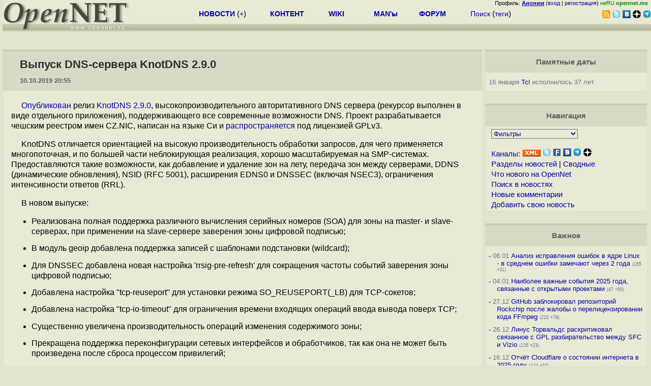

--- FILE ---
content_type: text/html; charset=koi8-r
request_url: https://www.opennet.ru/opennews/art.shtml?num=51651
body_size: 13503
content:
<html>
<head>
<META HTTP-EQUIV="Content-Type" CONTENT="text/html; charset=koi8-r">
<meta name="viewport" content="width=device-width, initial-scale=1">

<link rel="icon" type="image/png" href="/favicon.png">
<link href="/opennet_120.png" rel="apple-touch-icon">
<link href="/opennet_180.png" rel="apple-touch-icon" sizes="180x180">
<link rel="icon" type="image/png" href="/opennet_128.png" sizes="128x128">
<link rel="icon" type="image/png" href="/opennet_192tg.png" sizes="192x192">
<meta property="_og:image" content="https://www.opennet.ru/opennet_192tg.png">

<link rel="alternate" type="application/rss+xml" href="/opennews/opennews_all_utf.rss" title="Все в одном: главные + мини-новости">
<link rel="alternate" type="application/rss+xml" href="/opennews/opennews_full.rss" title="Полные тексты всех новостей">
<link rel="alternate" type="application/rss+xml" href="/opennews/opennews_6.rss" title="OpenNews RSS: главные новости">
<link rel="alternate" type="application/rss+xml" href="/opennews/opennews_mini.rss" title="Mini-News RSS: мини-новости">
<title>Выпуск DNS-сервера KnotDNS 2.9.0</title>
<script language="JavaScript">
var topnews=[

];
</script>


<script language="JavaScript">
    
  var raw_nowtime=1768645904;
</script>
<script language="JavaScript" src="/getname20.js"></script>
<script language="JavaScript" src="/autoedit.js"></script>
</head>
<body bgcolor="#E3E4D0" text="#000000" link="#0000FF" vlink="#000080" alink="#FF00FF"  onLoad="set_lastload('/');">
<!-- заголовок. начало -->
<LINK REL="stylesheet" href="/opennet4a.css" type="text/css">
<!--htdig_noindex-->
<FORM method="get" action="https://www.opennet.ru/search.shtml">
<aside>
<div style="width: 100%; text-align: right; font-size: 70%; background: #E9EAD6; margin-bottom:-10px;">
Профиль: <b><a href="/~" rel="nofollow" title="/~ - сводная страница участника"><u>Аноним</u></a></b> (<a href="https://www.opennet.ru/cgi-bin/openforum/vsluhboard.cgi?az=login">вход</a> | <a href="https://www.opennet.ru/cgi-bin/openforum/vsluhboard.cgi?az=user_register">регистрация</a>) <span style="color: green;" title="точка входа через CDN Cloudflare без домена RU">неRU <b>opennet.me</b>&nbsp;&nbsp;</span>

</div>

<TABLE BORDER=0 CELLSPACING=0 CELLPADDING=0 WIDTH="100%">
<TR>
<TD width=300 VALIGN="BOTTOM" BGCOLOR="#E9EAD6" style="background: #E9EAD6 url('/back.gif') repeat-x bottom left">
<A HREF="/"><IMG SRC="/opennet2.gif" HEIGHT=60 WIDTH=249 ALT="The OpenNET Project" BORDER="0"></A><br>
</TD>
<TD WIDTH=100 ALIGN=CENTER BGCOLOR="#E9EAD6" style="background: #E9EAD6 url('/back.gif') repeat-x bottom left">

</TD><TD WIDTH=50% ALIGN=CENTER BGCOLOR="#E9EAD6" style="background: #E9EAD6 url('/back.gif') repeat-x bottom left;padding-bottom:10px;">
<table width="100%" border=0>
<tr>
<td width="22%">
 <A HREF="../opennews/" class="h"><b>НОВОСТИ</b></A> (<a href="../news/opennet.shtml" class="h">+</a>)
</td><td width="18%%">
  <A HREF="../mp/" class="h"><b>КОНТЕНТ</b></A>
</td><td width="14%">
  <A HREF="http://wiki.opennet.ru" class="h"><b>WIKI</b></A>
</td><td width="14%">
   <A HREF="../man.shtml" class="h"><b>MAN'ы</b></A>
</td><td width="16%">
   <A HREF="../forum/" class="h"><b>ФОРУМ</b></A>
</td><td width="16%">
<A HREF="../search.shtml" class="h" onMouseOver="document.getElementById('form12').style.display='block';">Поиск</A>&nbsp;(<A HREF="../keywords/" class="h">теги</A>)
<INPUT id="form12" style="display: none;" type="text" size="10" name="words" value="" title='для поиска в google наберите "g фраза"'>
</td></tr>
</table>

</TD><TD align=right WIDTH=20% BGCOLOR="#E9EAD6" style="background: #E9EAD6 url('/back.gif') repeat-x bottom left;padding-bottom:5px;">

<a href="https://www.opennet.ru/opennews/opennews_all_utf.rss"><img src="/img/rss.png" height="16" width="16" alt="RSS" title="RSS" border="0"></a>&nbsp;<a href="https://twitter.com/opennetru"><img src="/twitter.png" height="16" width="16" alt="twitter" title="Twitter" border="0"></a>&nbsp;<a href="https://vk.com/opennet"><img src="/img/vkontakte.gif" height="16" width="16" title="ВКонтакте" border="0"></a>&nbsp;<a href="https://zen.yandex.ru/opennet"><img src="/img/zen.png" height="16" width="16" title="Yandex Zen" border="0"></a><!--&nbsp;<a href="https://www.facebook.com/OpenNet.News/"><img src="/img/facebook.gif" height="16" width="16" title="Facebook" border="0"></a>-->&nbsp;<a href="https://telegram.space/opennet_ru"><img src="/img/telegram2.png" height="16" width="16" title="Telegram" border="0"></a>
</TABLE>
</aside>

<style>
    .hdr_mobile {
	text-align: center; 
	display: none;
	margin: 0px;
	padding: 0px;
    }
</style>
<div class=hdr_mobile>
<div style="margin-left: auto; margin-right: auto; width: 100%; height: 70px; border:1px solid #b0b190; min-width: 360px; max-width: 600px; background: #E9EAD6 url('/back.gif') repeat-x bottom left;">
<div style="float:left; width: 249px; height: 60px; margin-top: 10px;">
<A HREF="/"><IMG SRC="/opennet2_lite.gif" style="height: 60px; width: 249px; border: 1px;" ALT="The OpenNET Project / Index page"></A>
</div>
<div style="float: left; text-align: center; height: 70px; width: 331px; padding: 5px; margin-left: 10px;">
<br><small>[ <a href="/opennews/">новости</a>&nbsp;/<a href="/opennews/?full_lines=15&amp;lines=15&amp;mid_lines=00">+++</a> | <a href="/forum/">форум</a> | <a href="/keywords/">теги</a>
| <a href="tg://resolve?domain=opennet_ru"><img src="/img/telegram2.png" height="16" width="16" title="Telegram" border="0" style="margin-bottom: -4px;"></a>
]</small>
</div>
</div>
</div>
<div style="clear: both;"></div>


<div style="float: left; width: 279; text-align: left;padding-right: 60px;" id=adv>
</div>
<div style="padding-top: 0px;position:absolute;left:50%;margin-left:-235px;width:470px;" id=adv2>
</div>
<div style="width: 279;float: right;" id=adv3>
</div>
<div style="clear: both;"></div>
<br>
</FORM>
<!--/htdig_noindex-->


<!-- заголовок. конец -->
<link rel="STYLESHEET" type="text/css" href="style17.css">
<a name="toptop"></a>
<div class=m_col id=as2>



    <!-- сводные новости. начало -->
    <form action="/cgi-bin/openforum/ch_cat.cgi" method="POST"><table class="thdr2">
<tr><td><h2><a href="https://opennet.ru/51651-dns" class="nolink" onClick="return false;"><span id="r_title">
Выпуск DNS-сервера KnotDNS 2.9.0
</span></a></h2>
<span style="font-size: 10pt;">10.10.2019&nbsp;20:55</span>
</td></tr>
</table>

<table class="ttxt2">
<tr><td class=chtext bgcolor="E9EAD6" id="r_memo" style="padding-top: 15px;">
<p><a href="https://www.knot-dns.cz/2019-10-10-version-290.html">Опубликован</a> релиз <a href="https://www.knot-dns.cz/">KnotDNS 2.9.0</a>, высокопроизводительного авторитативного DNS сервера (рекурсор выполнен в виде отдельного приложения), поддерживающего все современные возможности DNS. Проект разрабатывается чешским реестром имен CZ.NIC, написан на языке Си и <a href="https://github.com/CZ-NIC/knot">распространяется</a> под лицензией GPLv3. 

<p>KnotDNS отличается ориентацией на высокую производительность обработки запросов, для чего применяется многопоточная, и по большей части неблокирующая реализация, хорошо масштабируемая на SMP-системах. Предоставляются такие возможности, как добавление и удаление зон на лету, передача зон между серверами, DDNS (динамические обновления), NSID (RFC 5001), расширения EDNS0 и DNSSEC (включая NSEC3), ограничения интенсивности ответов (RRL). 

</p><p>В новом выпуске:
<ul>
<li class=l> Реализована полная поддержка различного вычисления серийных номеров  (SOA) для зоны на master- и slave-серверах, при применении на slave-сервере заверения зоны цифровой подписью;
<li class=l> В модуль geoip добавлена поддержка записей с шаблонами подстановки (wildcard);
<li class=l> Для  DNSSEC добавлена новая настройка 'rrsig-pre-refresh' для сокращения частоты событий заверения зоны цифровой подписью;
<li class=l> Добавлена настройка "tcp-reuseport" для установки режима SO_REUSEPORT(_LB) для TCP-сокетов;
<li class=l> Добавлена настройка "tcp-io-timeout" для ограничения времени входящих операций ввода вывода поверх TCP;

<li class=l> Существенно увеличена производительность операций изменения содержимого зоны;

<li class=l> Прекращена поддержка переконфигурации сетевых интерфейсов и обработчиков, так как она не может быть произведена после сброса процессом привилегий;
<li class=l> Переработана реализация DNS Cookies для полного соответствия черновой спецификации draft-ietf-dnsop-server-cookies;
<li class=l> По умолчанию ограничение числа TCP-соединений теперь ограничено половиной системного лимита на число файловых дескрипторов, а число открытых файлов значением  1048576;
<li class=l> При выборе числа запускаемых обработчиков теперь используется число  CPU, но не меньше 10;<li class=l> Переименованы многие опции, например 'server.tcp-reply-timeout' в 'server.tcp-remote-io-timeout', 'server.max-tcp-clients' в 'server.tcp-max-clients', 'template.journal-db' в 'database.journal-db' и т.п. Поддержка старых  имён будет сохранена как минимум до следующего значительного выпуска.

      



</ul><br><br>
</td></tr>

<A NAME="link"></a>
<tr bgcolor="#D9DAC6"><td>
<table width="100%" border=0>
<tr>
<td>
<span id="social_link"></span>
</td>
<td style="text-align:right" id=edit_link><span class=vt_d><a href="#toptop" onClick="return page_edit('news',51651);" title="Общедоступная правка в wiki-стиле, дополнение текста приветствуется">исправить</a></span>&nbsp; 
<span id="vt_1_51651" class=vt_d><span class=vt_pp title="всего: +6/-2">+4</span> <a href="#" onClick="return o_vote('1_51651',1);" title="Одобряю"><span class=vt_p>+</span></a>/<a href="#" onClick="return o_vote('1_51651',-1);" title="Осуждаю"><span class=vt_m>&ndash;</span></a></span>
</td>
</tr></table>
</td></tr>
<tr><td>
<ol>
    <li><A HREF="https://www.knot-dns.cz/2019-10-10-version-290.html">Главная ссылка к новости (<u>https://www.knot-dns.cz/2019-1...</u>)</a></li>
    <li><A HREF="https://www.opennet.ru/opennews/art.shtml?num=51571">OpenNews: Выпуск DNS-сервера KnotDNS 2.8.4</a></li>
    <li><A HREF="https://www.opennet.ru/opennews/art.shtml?num=51488">OpenNews: В Chrome 78 начнутся эксперименты с включением DNS-over-HTTPS</a></li>
    <li><A HREF="https://www.opennet.ru/opennews/art.shtml?num=51439">OpenNews: Mozilla переходит к включению по умолчанию DNS-over-HTTPS в Firefox</a></li>
    <li><A HREF="https://www.opennet.ru/opennews/art.shtml?num=51400">OpenNews: Выпуск PowerDNS Authoritative Server 4.2</a></li>
    <li><A HREF="https://www.opennet.ru/opennews/art.shtml?num=50372">OpenNews: Выпуск BIND 9.14.0, разрывающий совместимость с серверами, не отвечающими на запросы с EDNS</a></li>
</ol>
</td></tr>
<tr><td title="При перепечатке указание ссылки на opennet.ru обязательно"><small><font color="#707070">Лицензия:</font> <a href="https://creativecommons.org/licenses/by/3.0/">CC BY 3.0</a></small></td></tr>
<tr><td><small><font color="#707070">Короткая ссылка: https://opennet.ru/51651-dns</font></small></td></td></tr>
<tr><td><small><font color="#707070">Ключевые слова:</font> <span id="r_keyword_link"><A HREF="/keywords/dns.html">dns</A>, <A HREF="/keywords/knot.html">knot</A></span></small></td></tr>
</table>
<div id="lenta_nav"></div>
<tr><td><center><small><font color="#505050">При перепечатке указание ссылки на opennet.ru обязательно</font></small></center></td></tr>
<br><br>

<table class="thdr"><tr><td style="text-align:left;"><b>Обсуждение</b> <a href="/openforum/vsluhforumID3/118696.html#TOP" title="Число ответов">(10)</a></td><!--118696--><td align=right style="font: 100% Arial;"><span class=vt_d>
<span id=smode style="display: none;"><a href="/openforum/vsluhforumID3/118696.html" rel="nofollow" onclick="text_type=4;do_switch_thread(118696, 3); return false;" title="Исходный режим">Основной режим</a> |</span>
<a id=smode0 href="/openforum/vsluhforumID3/118696.html" rel="nofollow" onclick="text_type=0;do_switch_thread(118696, 3); return false;" title="Отображение дерева сообщений через Ajax с раскрытием непрочитанных.">Ajax</a> | <a id=smode3 href="/openforum/vsluhforumID3/118696.html" rel="nofollow" onclick="text_type=3;do_switch_thread(118696, 3); return false;" title="Показать сообщения 1 уровня в режиме Ajax">1 уровень</a> | <a id=smode1 href="/openforum/vsluhforumID3/ubb/118696.html#END" rel="nofollow" onclick="text_type=1;do_switch_thread(118696, 3); return false;" title="Ajax списком в порядке публикации. При открытии в новой вкладке - все сообщения с сортировкой по дате.">Линейный</a> | <a href="#" onclick="text_type=5;do_switch_thread(118696, 3); return false;" title="Ajax с сортировкой по рейтингу.">+/-</a> | <a id=openlnk onclick="return open_block(118696, 3, hidden_msg,0);" href="/openforum/vsluhforumID3/118696.html#1" title="Отключает автоскрытие сообщений в ветке. Режим запоминается.">Раскрыть всё</a> |  
<a href="/cgi-bin/openforum/rss_forum.cgi?forum=vsluhforumID3&om=118696" style="color: rgb(255, 102, 0);">RSS</a>
</span><A NAME="comments"></a></td></tr></table><!--118696-->

<table class="ttxt2">
<tr bgcolor="E9EAD6"><td id=ln118696 class=ctxt>
<script language="JavaScript" src="/ajax20.js"></script>
<script language="JavaScript">
var idx_nextans_list = {1:4,12:16}; 
var idx_prevans_list = {4:1,16:12}; 
var idx_anon_list = {'Аноним':4,'artenox':0};
var idx_ans_map = {118696: {12:[13],1:[9],13:[17],9:[14,15]}}; 
</script>
<div id="infoblock_1"></div>
<a name="1"></a><table class=cblk id="msgshow_1"><tr><td class=chdr><li><a href="/openforum/vsluhforumID3/118696.html#1"><font color="#606060">1.1</font></a>, <a href="/~%E1%CE%CF%CE%C9%CD" class="nick">Аноним</a> (<span title='Первое сообщение'>1</span>), 21:14, 10/10/2019  [<a href="/cgi-bin/openforum/vsluhboard.cgi?az=post&om=118696&forum=vsluhforumID3&omm=1&news_key=51651" rel="nofollow">ответить</a>] [<a href="/openforum/vsluhforumID3/118696.html#1" onClick="return open_comments(118696,3,1);" title="Показать все нераскрытые сообщения в подветке">&#65122;&#65122;&#65122;</a>] [<a href="#" onClick="return collapse_comments(118696,1,3,1);" title="Свернуть ветку">&nbsp;&middot;&nbsp;&middot;&nbsp;&middot;&nbsp;</a>] &nbsp;<script>s_n_a2(1570724059,'Аноним','vsluhforumID3', 118696, 1)</script>
</td><td class=chdr2><span id="vt_2_3_118696_1" class=vt_d2><a href="#" onClick="return o_vote('2_3_118696_1',1);" title="Полезно, одобряю"><span class=vt_p>+</span></a>/<a href="#" onClick="return o_vote('2_3_118696_1',-1);" title="Мусорный комментарий"><span class=vt_m>&ndash;</span></a></span></td></tr><tr><td class=ctxt colspan=2 style="border-left:3px solid #C9CAB6;">
<font color=#606060>&gt; &gt; Knot DNS is a high-performance authoritative-only DNS server</font>
<br><font color=#606060>&gt; авторитативного</font>
<p>Может все-таки &quot;авторитетного&quot; (authoritative)?
<p>&gt; Состоялся релиз авторитетного (authoritative) DNS-сервера PowerDNS Authoritative Server 4.2</td></tr><tr><td colspan=2>&nbsp;</td></tr></table>

<div id=actshow_0_1>

<table class=cblk><tr><td width="3%" class=line>&nbsp;</td><td width="97%">

<a name="9"></a><table class=cblk id="msgshow_9"><tr><td class=chdr><li><a href="/openforum/vsluhforumID3/118696.html#9"><font color="#606060">2.9</font></a>, <a href="/~%E1%CE%CF%CE%C9%CD" class="nick">Аноним</a> (<span title='Первое сообщение'>9</span>), 06:48, 11/10/2019 [<a href=#1 title='к родителю'>^</a>] [<a href=#1 title='на 1 уровень'>^^</a>] [<a href=#lenta_nav title='вверх'>^^^</a>] [<a href="/cgi-bin/openforum/vsluhboard.cgi?az=post&om=118696&forum=vsluhforumID3&omm=9&news_key=51651" rel="nofollow">ответить</a>] &nbsp;<script>s_n_a2(1570758512,'Аноним','vsluhforumID3', 118696, 9)</script>
</td><td class=chdr2><span id="vt_2_3_118696_9" class=vt_d2><span class=vt_pp title="всего: +2/-0">+2</span> <a href="#" onClick="return o_vote('2_3_118696_9',1);" title="Полезно, одобряю"><span class=vt_p>+</span></a>/<a href="#" onClick="return o_vote('2_3_118696_9',-1);" title="Мусорный комментарий"><span class=vt_m>&ndash;</span></a></span></td></tr><tr><td class=ctxt colspan=2 >
<font color=#606060>&gt;&gt; &gt; Knot DNS is a high-performance authoritative-only DNS server </font>
<br><font color=#606060>&gt;&gt; авторитативного </font>
<p>В прошлой новости написали &quot;авторитетного&quot; и посыпались упрёки, что нужно писать &quot;авторитативный&quot;. После обсуждения остановились, что &quot;авторитативный&quot; привильнее.
<p><a href="https://www.opennet.ru/openforum/vsluhforumID3/118329.html#6" rel="nofollow">https://www.opennet.ru/openforum/vsluhforumID3/118329.html#6</a>
<br></td></tr><tr><td colspan=2>&nbsp;</td></tr></table>


<table class=cblk><tr><td width="3%" class=line>&nbsp;</td><td width="97%">

<a name="14"></a><table class=cblk id="msgshow_14"><tr><td class=chdr><li><a href="/openforum/vsluhforumID3/118696.html#14"><font color="#00A000"><b>3.14</b></font></a>, <a href="/~%E1%CE%CF%CE%C9%CD" class="nick">Аноним</a> (<span title='Первое сообщение'>14</span>), 13:37, 11/10/2019 [<a href=#9 title='к родителю'>^</a>] [<a href=#1 title='на 1 уровень'>^^</a>] [<a href=#lenta_nav title='вверх'>^^^</a>] [<a href="/cgi-bin/openforum/vsluhboard.cgi?az=post&om=118696&forum=vsluhforumID3&omm=14&news_key=51651" rel="nofollow">ответить</a>] &nbsp;<script>s_n_a2(1570783063,'Аноним','vsluhforumID3', 118696, 14)</script>
</td><td class=chdr2><span id="vt_2_3_118696_14" class=vt_d2><a href="#" onClick="return o_vote('2_3_118696_14',1);" title="Полезно, одобряю"><span class=vt_p>+</span></a>/<a href="#" onClick="return o_vote('2_3_118696_14',-1);" title="Мусорный комментарий"><span class=vt_m>&ndash;</span></a></span></td></tr><tr><td class=ctxt colspan=2 >
Правильно &#8212; &#171;авторитарный&#187;! А кто не согласен, того забанить!
<br></td></tr><tr><td colspan=2>&nbsp;</td></tr></table>



<a name="15"></a><table class=cblk id="msgshow_15"><tr><td class=chdr><li><a href="/openforum/vsluhforumID3/118696.html#15"><font color="#00A000"><b>3.15</b></font></a>, <a href="/~%E1%CE%CF%CE%C9%CD" class="nick">Аноним</a> (<span title='Первое сообщение'>15</span>), 16:09, 11/10/2019 [<a href=#9 title='к родителю'>^</a>] [<a href=#1 title='на 1 уровень'>^^</a>] [<a href=#lenta_nav title='вверх'>^^^</a>] [<a href="/cgi-bin/openforum/vsluhboard.cgi?az=post&om=118696&forum=vsluhforumID3&omm=15&news_key=51651" rel="nofollow">ответить</a>] &nbsp;<script>s_n_a2(1570792169,'Аноним','vsluhforumID3', 118696, 15)</script>
</td><td class=chdr2><span id="vt_2_3_118696_15" class=vt_d2><a href="#" onClick="return o_vote('2_3_118696_15',1);" title="Полезно, одобряю"><span class=vt_p>+</span></a>/<a href="#" onClick="return o_vote('2_3_118696_15',-1);" title="Мусорный комментарий"><span class=vt_m>&ndash;</span></a></span></td></tr><tr><td class=ctxt colspan=2 >
За дидов
<br></td></tr><tr><td colspan=2>&nbsp;</td></tr></table>

</td></tr></table>
</td></tr></table>

</div>
<br><div id="infoblock_2"></div>
<a name="4"></a><table class=cblk id="msgshow_4"><tr><td class=chdr><li><a href="/openforum/vsluhforumID3/118696.html#4"><font color="#606060">1.4</font></a>, <a href="/~artenox" class="nick">artenox</a> (<span title='Ник без авторизации'>?</span>), 22:00, 10/10/2019  [<a href="/cgi-bin/openforum/vsluhboard.cgi?az=post&om=118696&forum=vsluhforumID3&omm=4&news_key=51651" rel="nofollow">ответить</a>] [<a href="/openforum/vsluhforumID3/118696.html#4" onClick="return open_comments(118696,3,2);" title="Показать все нераскрытые сообщения в подветке">&#65122;&#65122;&#65122;</a>] [<a href="#" onClick="return collapse_comments(118696,4,3,2);" title="Свернуть ветку">&nbsp;&middot;&nbsp;&middot;&nbsp;&middot;&nbsp;</a>] &nbsp;<script>s_n_a2(1570726839,'artenox','vsluhforumID3', 118696, 4)</script>
</td><td class=chdr2><span id="vt_2_3_118696_4" class=vt_d2><span class=vt_pp title="всего: +3/-1">+2</span> <a href="#" onClick="return o_vote('2_3_118696_4',1);" title="Полезно, одобряю"><span class=vt_p>+</span></a>/<a href="#" onClick="return o_vote('2_3_118696_4',-1);" title="Мусорный комментарий"><span class=vt_m>&ndash;</span></a></span></td></tr><tr><td class=ctxt colspan=2 style="border-left:3px solid #C9CAB6;">
А где же родительский контроль?
<br></td></tr><tr><td colspan=2>&nbsp;</td></tr></table>

<div id=actshow_0_2>

</div>
<div id="infoblock_3"></div>
<a name="11"></a><table class=cblk id="msgshow_11"><tr><td class=chdr><li><a href="/openforum/vsluhforumID3/118696.html#11"><font color="#606060">1.11</font></a>, <a href="/~%E1%CE%CF%CE%C9%CD" class="nick">Аноним</a> (<span title='Первое сообщение'>11</span>), 10:11, 11/10/2019  [<a href="/cgi-bin/openforum/vsluhboard.cgi?az=post&om=118696&forum=vsluhforumID3&omm=11&news_key=51651" rel="nofollow">ответить</a>] [<a href="/openforum/vsluhforumID3/118696.html#11" onClick="return open_comments(118696,3,3);" title="Показать все нераскрытые сообщения в подветке">&#65122;&#65122;&#65122;</a>] [<a href="#" onClick="return collapse_comments(118696,11,3,3);" title="Свернуть ветку">&nbsp;&middot;&nbsp;&middot;&nbsp;&middot;&nbsp;</a>] &nbsp;<script>s_n_a2(1570770691,'Аноним','vsluhforumID3', 118696, 11)</script>
</td><td class=chdr2><span id="vt_2_3_118696_11" class=vt_d2><span class=vt_pp title="всего: +2/-0">+2</span> <a href="#" onClick="return o_vote('2_3_118696_11',1);" title="Полезно, одобряю"><span class=vt_p>+</span></a>/<a href="#" onClick="return o_vote('2_3_118696_11',-1);" title="Мусорный комментарий"><span class=vt_m>&ndash;</span></a></span></td></tr><tr><td class=ctxt colspan=2 style="border-left:3px solid #C9CAB6;">
отличный ДНС сервер, никогда не падает использую его в локалхосте.
<br></td></tr><tr><td colspan=2>&nbsp;</td></tr></table>

<div id=actshow_0_3>

</div>
<div id="infoblock_4"></div>
<a name="12"></a><table class=cblk id="msgshow_12"><tr><td class=chdr><li><a href="/openforum/vsluhforumID3/118696.html#12"><font color="#606060">1.12</font></a>, <a href="/~%E1%CE%CF%CE%C9%CD" class="nick">Аноним</a> (<span title='Первое сообщение'>12</span>), 11:17, 11/10/2019  [<a href="/cgi-bin/openforum/vsluhboard.cgi?az=post&om=118696&forum=vsluhforumID3&omm=12&news_key=51651" rel="nofollow">ответить</a>] [<a href="/openforum/vsluhforumID3/118696.html#12" onClick="return open_comments(118696,3,4);" title="Показать все нераскрытые сообщения в подветке">&#65122;&#65122;&#65122;</a>] [<a href="#" onClick="return collapse_comments(118696,12,3,4);" title="Свернуть ветку">&nbsp;&middot;&nbsp;&middot;&nbsp;&middot;&nbsp;</a>] &nbsp;<script>s_n_a2(1570774632,'Аноним','vsluhforumID3', 118696, 12)</script>
</td><td class=chdr2><span id="vt_2_3_118696_12" class=vt_d2><a href="#" onClick="return o_vote('2_3_118696_12',1);" title="Полезно, одобряю"><span class=vt_p>+</span></a>/<a href="#" onClick="return o_vote('2_3_118696_12',-1);" title="Мусорный комментарий"><span class=vt_m>&ndash;</span></a></span></td></tr><tr><td class=ctxt colspan=2 style="border-left:3px solid #C9CAB6;">
DDNS можно использовать в связке с isc-dhcp-server для автоматической генерации доменов и ptr?
<br></td></tr><tr><td colspan=2>&nbsp;</td></tr></table>

<div id=actshow_0_4>

<table class=cblk><tr><td width="3%" class=line>&nbsp;</td><td width="97%">

<a name="13"></a><table class=cblk id="msgshow_13"><tr><td class=chdr><li><a href="/openforum/vsluhforumID3/118696.html#13"><font color="#00A000"><b>2.13</b></font></a>, <a href="/~%E1%CE%CF%CE%C9%CD" class="nick">Аноним</a> (<span title='Номер первого сообщения'>14</span>), 13:35, 11/10/2019 [<a href=#12 title='к родителю'>^</a>] [<a href=#12 title='на 1 уровень'>^^</a>] [<a href=#lenta_nav title='вверх'>^^^</a>] [<a href="/cgi-bin/openforum/vsluhboard.cgi?az=post&om=118696&forum=vsluhforumID3&omm=13&news_key=51651" rel="nofollow">ответить</a>] &nbsp;<script>s_n_a2(1570782945,'Аноним','vsluhforumID3', 118696, 13)</script>
</td><td class=chdr2><span id="vt_2_3_118696_13" class=vt_d2><a href="#" onClick="return o_vote('2_3_118696_13',1);" title="Полезно, одобряю"><span class=vt_p>+</span></a>/<a href="#" onClick="return o_vote('2_3_118696_13',-1);" title="Мусорный комментарий"><span class=vt_m>&ndash;</span></a></span></td></tr><tr><td class=ctxt colspan=2 >
Навряд ли. В продукции ISC используется не чистый RFC 2136, а его версия с багами и прочими особенностями, и тестируется она на совместимость только с продуктами ISC. В результате, например, хотя PowerDNS поддерживает RFC 2136 с TSIG, с биндом они не подружились &#8212; у них разное представление о том, как надо формировать и проверять TSIG.
<br></td></tr><tr><td colspan=2>&nbsp;</td></tr></table>


<table class=cblk><tr><td width="3%" class=line>&nbsp;</td><td width="97%">

<a name="17"></a><table class=cblk id="msgshow_17"><tr><td class=chdr><li><a href="/openforum/vsluhforumID3/118696.html#17"><font color="#00A000"><b>3.17</b></font></a>, <a href="/~%E1%CE%CF%CE%C9%CD" class="nick">Аноним</a> (<span title='Первое сообщение'>17</span>), 18:55, 12/10/2019 [<a href=#13 title='к родителю'>^</a>] [<a href=#12 title='на 1 уровень'>^^</a>] [<a href=#lenta_nav title='вверх'>^^^</a>] [<a href="/cgi-bin/openforum/vsluhboard.cgi?az=post&om=118696&forum=vsluhforumID3&omm=17&news_key=51651" rel="nofollow">ответить</a>] &nbsp;<script>s_n_a2(1570888538,'Аноним','vsluhforumID3', 118696, 17)</script>
</td><td class=chdr2><span id="vt_2_3_118696_17" class=vt_d2><a href="#" onClick="return o_vote('2_3_118696_17',1);" title="Полезно, одобряю"><span class=vt_p>+</span></a>/<a href="#" onClick="return o_vote('2_3_118696_17',-1);" title="Мусорный комментарий"><span class=vt_m>&ndash;</span></a></span></td></tr><tr><td class=ctxt colspan=2 >
Что можно взять взамен вместо связки isc и bind?
<br></td></tr><tr><td colspan=2>&nbsp;</td></tr></table>

</td></tr></table>
</td></tr></table>

</div>
<br><div id="infoblock_5"></div>
<a name="16"></a><table class=cblk id="msgshow_16"><tr><td class=chdr><li><a href="/openforum/vsluhforumID3/118696.html#16"><font color="#00A000"><b>1.16</b></font></a>, <a href="/~%E1%CE%CF%CE%C9%CD" class="nick">Аноним</a> (<span title='Через анонимайзер'>-</span>), 03:41, 12/10/2019  [<a href="/cgi-bin/openforum/vsluhboard.cgi?az=post&om=118696&forum=vsluhforumID3&omm=16&news_key=51651" rel="nofollow">ответить</a>] [<a href="/openforum/vsluhforumID3/118696.html#16" onClick="return open_comments(118696,3,5);" title="Показать все нераскрытые сообщения в подветке">&#65122;&#65122;&#65122;</a>] [<a href="#" onClick="return collapse_comments(118696,16,3,5);" title="Свернуть ветку">&nbsp;&middot;&nbsp;&middot;&nbsp;&middot;&nbsp;</a>] &nbsp;<script>s_n_a2(1570833712,'Аноним','vsluhforumID3', 118696, 16)</script>
</td><td class=chdr2><span id="vt_2_3_118696_16" class=vt_d2><a href="#" onClick="return o_vote('2_3_118696_16',1);" title="Полезно, одобряю"><span class=vt_p>+</span></a>/<a href="#" onClick="return o_vote('2_3_118696_16',-1);" title="Мусорный комментарий"><span class=vt_m>&ndash;</span></a></span></td></tr><tr><td class=ctxt colspan=2 style="border-left:3px solid #C9CAB6;">
это вам не хрен собачий! Oh, wait
<br></td></tr><tr><td colspan=2>&nbsp;</td></tr></table>

<div id=actshow_0_5>
</div>

<script language="JavaScript">
var hidden_msg = new Array(0); 
var hidden_idx = new Array(0,1,1,1,1,1,1); 
var idx_level1_list = {118696: [1,4,11,12,16]}; 
if (text_type == 1){ open_block(118696,3,hidden_msg,1);}
</script>

<br><div style="width: 100%; text-align: right; font-size: 70%;"><a href="//www.opennet.ru/openforum/vsluhforumID4/588.html">игнорирование участников</a> | <a href="//www.opennet.ru/cgi-bin/openforum/vsluhboard.cgi?az=list&forum=vsluhforumID3&open=moderator&om=118696" rel="nofollow">лог модерирования</a></div>
</td></tr>
</table>
<table class="thdr">
<tr><td><b>&nbsp;Добавить комментарий</b></td></tr>
</table>
<table class="ttxt2">
<tr><td>
</form>
<form method="post" action="/cgi-bin/openforum/vsluhboard.cgi" name="comment">
<input type=hidden name="om"  value="118696">
<input type=hidden name="news_key" value="51651">
<input type=hidden name="forum" value="vsluhforumID3">
<input type=hidden name="omm" value="">
<input type=hidden name="az" value="a_mesg">
<input type=hidden name="subject" value="Выпуск DNS-сервера KnotDNS 2.9.0">
<table>
<tr><td style="text-align: right;">Имя: <input type=text name="name" value="" size=25></td></tr>
<tr><td style="text-align: right;">E-Mail: <input type=text name="email" value="" size=25 title="Не обязательное поле. Для отправки ответов следует указать перед адресом знак '!' или '!!' для скрытия адреса"></td></tr>
</table>

</td></tr><tr><td>

<table>
<tr><td>
Текст:<br><textarea name="body" COLS=38 ROWS=8 WRAP="virtual" onClick="TxtResize(this)" style="width:90%;max-width:800;"></textarea>
</table>

<!-- INPUT TYPE="SUBMIT" NAME="preview" VALUE="Посмотреть" -->
<INPUT TYPE="SUBMIT" NAME="post" VALUE="Отправить">
</form>
<script>setup_nick();</script>
</td></tr>
</table>
<div id="lenta_nav2"></div>
<meta property="og:description" content=" Опубликован  релиз  KnotDNS 2.9.0 , высокопроизводительного авторитативного DNS сервера (рекурсор выполнен в виде отдельного приложения), поддерживающего все современные возможности DNS. Проект разрабатывается чешским реестром имен CZ.NIC, написан на языке Си и  распространяется  под лицензией GPLv3">
<table>
</table>

    <!-- сводные новости. конец -->


<script>load_topnews(1);</script>
</div>
<!--htdig_noindex-->
<div class=r_col id=as1>
<aside>


<table width="100%" border="0" cellspacing="0" cellpadding="0">
<tr><td align=right>
<script>load_topnews(2);</script>

<table class=thdr>
<tr><td>Памятные даты</td></tr>
</table>
<table class=tlist>
<tr><td>16 января <a href="/tcl">Tcl</a>  исполнилось 37 лет
</table>
<br>


	<!-- быстрый переход. начало -->
	<center>

</center>

<table class=thdr>
<tr><td>Навигация</td></tr>
</table>
<table class=ttxt>
<tr><td>
<form method="get" action="https://www.opennet.ru/cgi-bin/opennet/jump.cgi">
    &nbsp;<select name="to" onChange="submit()" style="font-size: 10pt; width: 170; background-color: #E9EAD6; color: #0000AD;">
    <option value="">Фильтры
    <option value="/opennews/index.shtml?f=review2">События
    <option value="/opennews/index.shtml?f=arts">Обзоры и статьи
    <option value="/opennews/index.shtml?f=prog">Программы
    <option value="/opennews/index.shtml?f=vuln">Уязвимости
    <option value="/opennews/index.shtml?f=bsd">Исключить Linux
    <option value="/opennews/index.shtml?f=linux">Исключить BSD
    <option value="/opennews/index.shtml?f=rust">Исключить Rust
    <option value="">----- Формат вывода
    <option value="/opennews/index.shtml?full_lines=10&lines=10&mid_lines=00">10 полных
    <option value="/opennews/index.shtml?full_lines=00&lines=20&mid_lines=20">20 сокращенных
    <option value="/opennews/index.shtml?full_lines=00&lines=40&mid_lines=00">40 заголовков
    </select>
</form>
</td></tr>
<tr><td>&nbsp;<small><A HREF="https://wiki.opennet.ru/RSS">Каналы:</A></small>&nbsp;<a href="https://wiki.opennet.ru/RSS"><img src="/xml.gif" height="14" width="36" alt="XML" border="0"></img></a>&nbsp;<a href="https://twitter.com/opennetru"><img src="/twitter.png" height="16" width="16" alt="twitter" title="Twitter" border="0"></a>&nbsp;<a href="https://www.facebook.com/OpenNet.News/"><img src="/img/facebook.gif" height="16" width="16" title="Facebook" border="0"></a>&nbsp;<a href="https://vk.com/opennet"><img src="/img/vkontakte.gif" height="16" width="16" title="ВКонтакте" border="0"></a>&nbsp;<a href="https://telegram.space/opennet_ru"><img src="/img/telegram2.png" height="16" width="16" title="Telegram" border="0"></a>&nbsp;<a href="https://zen.yandex.ru/opennet"><img src="/img/zen.png" height="16" width="16" title="Yandex Zen" border="0"></a></td></tr>
<tr><td>&nbsp;<small><A HREF="/opennews/chapters.shtml">Разделы новостей</A> | <A HREF="/news/grab_mix.shtml">Сводные</A></small></td></tr>
<tr><td>&nbsp;<small><A HREF="/news/opennet.shtml">Что нового на OpenNet</A></small></td></tr>
<tr><td>&nbsp;<small><A HREF="/search_adv.shtml#news">Поиск в новостях</A></small></td></tr>
<tr><td>&nbsp;<small><A HREF="/cgi-bin/openforum/vsluhboard.cgi?az=list&forum=vsluhforumID3&open=new">Новые комментарии</A></small></td></tr>
<tr><td>&nbsp;<small><A HREF="https://www.opennet.ru/announce_news.shtml?cache=off">Добавить свою новость</A></small></td></tr>
</table>

	<!-- быстрый переход. конец -->
<br>
<table class=thdr>
<tr><td><A HREF="https://www.opennet.ru/#imp">Важное</a></td></tr>
</table>

<table class=tlist>
<tr><td><b>-</b> 08.01&nbsp;<a href="/opennews/art.shtml?num=64574">Анализ исправления ошибок в ядре Linux - в среднем ошибки замечают через 2 года</a> <span class=cnt>(155 +31)</span></td></tr>
<tr><td><b>-</b> 04.01&nbsp;<a href="/opennews/art.shtml?num=64555">Наиболее важные события 2025 года, связанные с открытыми проектами</a> <span class=cnt>(47 +50)</span></td></tr>
<tr><td><b>-</b> 27.12&nbsp;<a href="/opennews/art.shtml?num=64512">GitHub заблокировал репозиторий Rockchip после жалобы о перелицензировании кода FFmpeg</a> <span class=cnt>(222 +79)</span></td></tr>
<tr><td><b>-</b> 26.12&nbsp;<a href="/opennews/art.shtml?num=64505">Линус Торвальдс раскритиковал связанное с GPL разбирательство между SFС и Vizio</a> <span class=cnt>(135 +23)</span></td></tr>
<tr><td><b>-</b> 16.12&nbsp;<a href="/opennews/art.shtml?num=64432">Отчёт Cloudflare о состоянии интернета в 2025 году</a> <span class=cnt>(124 +32)</span></td></tr>


<tr><td><b>-</b> &nbsp;<a href="/opennews/art.shtml?num=64555">Сводка событий за 2025 год</a></td></tr>

</table>

<br>
<table class=thdr>
<tr><td><a href="/tips/sml/">Советы</a></td></tr>
</table>

<table class=tlist>
<tr><td><b>-</b> 25.12.2025 <A HREF="/tips/3290_ostree_linux.shtml">Атомарные обновления в OSTree</A></td></tr>
<tr><td><b>-</b> 03.11.2025 <A HREF="/tips/3287_bot_block_cookie_javascript_caddy_nginx.shtml">Отсеивание AI-ботов на web-сервере через Cookie</A></td></tr>
<tr><td><b>-</b> 01.11.2025 <A HREF="/tips/3284_freebsd_linux_container_podman.shtml">Запуск Linux-контейнеров во FreeBSD</A></td></tr>
<tr><td><b>-</b> 26.10.2025 <A HREF="/tips/3280_rpm_ostree_oracel_rhel_linux_boot.shtml">Создание загрузочного атомарно обновляемого образа Oracle Linux при помощи OSTree</A></td></tr>
<tr><td><b>-</b> 19.09.2025 <A HREF="/tips/3278_debian_deb_dpkg_vim_neovim.shtml">Сборка deb-пакета для решения проблем с плагином nvim-cmp для neovim в Debian 13</A></td></tr>

</table>

<br>
<table class=thdr>
<tr><td><A HREF="https://www.opennet.ru/cgi-bin/openforum/vsluhboard.cgi?az=list&forum=vsluhforumID3">Обсуждаемые новости</A></td></tr>
</table>

<table class=tlist>
<tr><td><b>-</b> 13:29 <a href="/openforum/vsluhforumID3/138978.html">Уязвимость в Android-прошивке, позволяющая выполнить код через отправку сообщения</a>&nbsp;(31)</td></tr>
<tr><td><b>-</b> 13:26 <a href="/openforum/vsluhforumID3/138977.html">Обновление Firefox 147.0.1. План прекращения поддержки старой боковой панели</a>&nbsp;(44)</td></tr>
<tr><td><b>-</b> 13:24 <a href="/openforum/vsluhforumID3/138975.html">Let&apos;s Encrypt начал выдавать сертификаты для IP-адресов и 6-дневные сертификаты</a>&nbsp;(105)</td></tr>
<tr><td><b>-</b> 13:24 <a href="/openforum/vsluhforumID3/138965.html">В Debian 14 намерены прекратить поставку GTK2</a>&nbsp;(230)</td></tr>
<tr><td><b>-</b> 13:17 <a href="/openforum/vsluhforumID3/138968.html">В OpenBSD реализована поддержка запуска под управлением Apple Hypervisor</a>&nbsp;(51)</td></tr>
<tr><td><b>-</b> 12:44 <a href="/openforum/vsluhforumID3/138971.html">Альфа-выпуск GNOME 50 с удалением поддержки X11</a>&nbsp;(249)</td></tr>
<tr><td><b>-</b> 12:37 <a href="/openforum/vsluhforumID3/138962.html">Обновление сборки Debian Libre 13.3, поставляемой без несвободных компонентов</a>&nbsp;(51)</td></tr>
<tr><td><b>-</b> 11:39 <a href="/openforum/vsluhforumID3/138920.html">Cloudflare оштрафовали в Италии на 14.2 млн евро за отказ блокировки пиратских сайтов в DNS-сервисе 1.1.1.1</a>&nbsp;(219)</td></tr>

</table>
<br>

<table class=thdr>
<tr><td><a href="/lastsoft/"><u>Новые версии</u></a></td></tr>
</table>
<table class=ttxt>
<tr><td class=tmenu>
Программы:<br>
&nbsp;	16.01&nbsp;<a href="https://github.com/CZ-NIC/knot/tags" style="">knot 3.5.3</a><br>
&nbsp;	16.01&nbsp;<a href="https://github.com/nextcloud/server/tags" style="">Nextcloud 32.0.5</a><br>
&nbsp;	16.01&nbsp;<a href="https://github.com/moby/moby/tags" style="">docker 29.1.5</a><br>
&nbsp;	16.01&nbsp;<a href="https://github.com/linuxmint/cinnamon/tags" style="">Cinnamon 6.6.5</a><br>
&nbsp;	16.01&nbsp;<a href="https://whattrainisitnow.com/calendar/" style="">Firefox 147.0.1</a><br>
&nbsp;	16.01&nbsp;<a href="https://github.com/electron/electron/tags" style="">Electron 40.0.0</a><br>
&nbsp;	16.01&nbsp;<a href="https://github.com/webserver-llc/angie/tags" style="">Angie 1.11.2</a><br>
&nbsp;	16.01&nbsp;<a href="https://github.com/golang/go/tags" style="">go 1.24.12, 1.25.6</a><br>
&nbsp;	15.01&nbsp;<a href="https://codeberg.org/forgejo/forgejo" style="">Forgejo 14.0</a><br>
&nbsp;	15.01&nbsp;<a href="https://github.com/denoland/deno/tags" style="">Deno 2.6.5</a><br>
&nbsp;	15.01&nbsp;<a href="https://get.geo.opera.com/pub/opera/desktop/" style="">Opera 126.0.5750.37</a><br>
&nbsp;	15.01&nbsp;<a href="https://github.com/GNOME/gnome-shell/tags" style="">GNOME 49.3, 50-alpha</a><br>
&nbsp;	15.01&nbsp;<a href="http://www.kde.org" style="">KDE 6.5.5, 6.6-beta</a><br>
&nbsp;	15.01&nbsp;<a href="https://www.opennet.ru/opennews/art.shtml?num=64615" style="font-weight: 600;">Grub 2.14</a><br>
&nbsp;	14.01&nbsp;<a href="https://github.com/wireshark/wireshark/tags" style="">Wireshark 4.6.3</a><br>
&nbsp;	14.01&nbsp;<a href="https://github.com/FreeRDP/FreeRDP/tags" style="">FreeRDP 3.20.2</a><br>
&nbsp;	14.01&nbsp;<a href="https://github.com/nginx/nginx/tags" style="">nginx 1.28.1, 1.29.4</a><br>
&nbsp;	14.01&nbsp;<a href="https://www.nvidia.com/en-us/drivers/unix/" style="">NVidia drv 590.48.01, 580.126.09</a><br>
&nbsp;	14.01&nbsp;<a href="http://www.torproject.org/projects/torbrowser.html.en" style="">Tor Browser 15.0.4</a><br>
&nbsp;	14.01&nbsp;<a href="https://www.thunderbird.net/en-US/thunderbird/releases/" style="">Thunderbird 147.0</a><br>
&nbsp;	14.01&nbsp;<a href="https://github.com/php/php-src/tags" style="">PHP 8.5.2</a><br>
&nbsp;	14.01&nbsp;<a href="http://www.google.com/chrome" style="">Chrome 144</a><br>
<br>Дистрибутивы:<br>
&nbsp;	16.01&nbsp;<a href="https://nxos.org/" style="">Nitrux 5.1</a><br>
&nbsp;	16.01&nbsp;<a href="https://endeavouros.com/news/" style="">EndeavourOS 2026.01.12</a><br>
&nbsp;	15.01&nbsp;<a href="https://www.opennet.ru/opennews/art.shtml?num=64619" style="font-weight: 600;">Tails 7.4</a><br>
&nbsp;	15.01&nbsp;<a href="https://chromereleases.googleblog.com/" style="">Chrome OS 143.0.7499.203</a><br>
&nbsp;	12.01&nbsp;<a href="https://www.opennet.ru/opennews/art.shtml?num=64613" style="font-weight: 600;">Linux Mint 22.3</a><br>
&nbsp;	10.01&nbsp;<a href="https://www.opennet.ru/opennews/art.shtml?num=64585" style="font-weight: 600;">Debian GNU/Linux 13.3</a><br>
&nbsp;	08.01&nbsp;<a href="https://store.steampowered.com/steamos/" style="">SteamOS 3.7.19</a><br>
&nbsp;	08.01&nbsp;<a href="https://github.com/microsoft/azurelinux/tags" style="">Azure Linux 3.0.20260107</a><br>
&nbsp;	04.01&nbsp;<a href="https://www.opennet.ru/opennews/art.shtml?num=64557" style="font-weight: 600;">Manjaro 26.0</a><br>
&nbsp;	02.01&nbsp;<a href="https://www.opennet.ru/opennews/art.shtml?num=64545" style="font-weight: 600;">Devuan 6.1</a><br>
&nbsp;	23.12&nbsp;<a href="https://www.opennet.ru/opennews/art.shtml?num=64482" style="font-weight: 600;">postmarketOS 25.12</a><br>

<br>Актуальные ядра Linux:<br>
&nbsp; 11.01&nbsp;<a href="/kernel/6.18.5.html">6.18.5</a>, <a href="/kernel/6.12.65.html">6.12.65</a>, <a href="/kernel/6.6.120.html">6.6.120</a>, <a href="/kernel/6.1.160.html">6.1.160</a><br>
&nbsp; 18.12&nbsp;<a href="/kernel/6.17.13.html">6.17.13</a><br>
&nbsp; 06.12&nbsp;<a href="/kernel/5.15.197.html">5.15.197</a>, <a href="/kernel/5.10.247.html">5.10.247</a><br>

<tr><td class=tmenu><a href="/kernel/ml/">Изменения в ядре 6.19</a></td></tr>
</td></tr>
</table>



</td></tr>
</table>
</aside>
</div>
<!--/htdig_noindex-->
<div style="clear: both;"></div>




<!-- script type="text/javascript" src="https://apis.google.com/js/plusone.js" async></script -->
<!--
<div id="fb-root"></div>
<script>(function(d, s, id) {
var js, fjs = d.getElementsByTagName(s)[0];
if (d.getElementById(id)) return;
js = d.createElement(s); js.id = id;
js.src = "//connect.facebook.net/en_US/all.js#xfbml=1";
fjs.parentNode.insertBefore(js, fjs);
}(document, 'script', 'facebook-jssdk'));</script>
-->
	  
<!--htdig_noindex-->
<noindex>
<br>


</noindex>
<!--/htdig_noindex-->


<!-- footer -->
<!--htdig_noindex-->
<br><br>
<div style="background-color: #E9EAD6; width:100%; height: 62px;">
<div style="margin-right: 20px; float:left; line-height:61px; vertical-align: middle; margin-left: 10px; font-size: 120%;">
Партнёры:
</div>
<div style="float:left; height:61px;  line-height:61px; margin-left: 20px;">
<a style="align: middle;" target=_blank href="https://www.postgrespro.ru"><img src="/img/pp_200.png" height=60 width=200 alt="PostgresPro"></a>
</div>
<div style="float:left; height:61px;  line-height:61px; margin-left: 20px;">
<a style="align: middle;" target=_blank href="https://ishosting.com/ru">
<img src="/img/inferno2.png" height=60 width=200 alt="Inferno Solutions"></a>
</div>
<div style="float:right; height:61px;  line-height:61px;  margin-left: 15px;">
<a style="align: middle;" target=_blank href="http://hoster.ru/?utm_source=site&utm_medium=banner&utm_campaign=opennet"><img src="/img/dh143x60t.png" height=60 width=143 alt="Hosting by Hoster.ru"></a>
</div>
<div style="float:right;  height:61px;  line-height: 61px; vertical-align: middle;font-size: 120%;">
Хостинг:
</div>

</div>
<div style="clear: both;"></div>


<br>
<TABLE class=ttxt style="border-top: 3px solid #C9CaB6;">
<TD WIDTH="35%">
<A HREF="/cgi-bin/opennet/bookmark.cgi">Закладки на сайте</A><BR>
<A HREF="/cgi-bin/opennet/bookmark.cgi?submit=add" target="blank_">Проследить за страницей</A>
</TD>
<TD WIDTH="65%" ALIGN=RIGHT>
Created&nbsp;1996-2026&nbsp;by <B><A HREF="/contact.shtml" title="email maxim.chirkov@gmail.com">Maxim&nbsp;Chirkov</A></B><BR>
<A HREF="https://www.opennet.ru/add.shtml">Добавить</A>, <A HREF="https://www.opennet.ru/donate.shtml" style="color: #C00000;">Поддержать</A>, <A HREF="https://www.opennet.ru/banners2.shtml">Вебмастеру</A>
</TD>
</TR>
</TABLE>
<!--/htdig_noindex-->
<!-- end of footer -->
<!--
<script>
  (function(i,s,o,g,r,a,m){i['GoogleAnalyticsObject']=r;i[r]=i[r]||function(){
  (i[r].q=i[r].q||[]).push(arguments)},i[r].l=1*new Date();a=s.createElement(o),
  m=s.getElementsByTagName(o)[0];a.async=1;a.src=g;m.parentNode.insertBefore(a,m)
  })(window,document,'script','https://www.google-analytics.com/analytics.js','ga');
    ga('create', 'UA-123449-1', 'auto');
    ga('send', 'pageview');
</script>
-->


</body>
</html>
